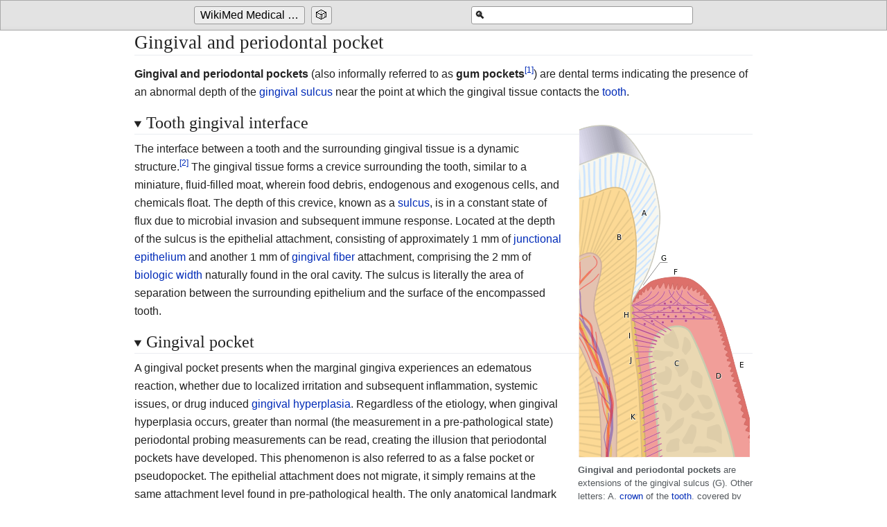

--- FILE ---
content_type: text/html
request_url: http://medbox.iiab.me/kiwix/wikipedia_en_medicine_2019-12/A/Gingival_and_periodontal_pocket
body_size: 7848
content:
<!DOCTYPE html>
<html class="client-js"><head>
  <meta charset="UTF-8">
  <title>Gingival and periodontal pocket</title>
  <meta name="viewport" content="width=device-width, initial-scale=1.0">
  <script>
    function importScript() { return 1 } // this is to avoid the error from site.js
  </script>
  <link rel="canonical" href="https://en.wikipedia.org/wiki/Gingival_and_periodontal_pocket">
  <link href="../-/s/css_modules/ext.cite.ux-enhancements.css" rel="stylesheet" type="text/css" class="">
<link href="../-/s/css_modules/ext.cite.styles.css" rel="stylesheet" type="text/css" class="">
<link href="../-/s/css_modules/skins.minerva.base.reset|skins.minerva.content.styles|ext.cite.style|site.styles|mobile.app.pagestyles.android|mediawiki.page.gallery.styles|mediawiki.skinning.content.parsoid.css" rel="stylesheet" type="text/css" class="">
  <link href="../-/s/css_modules/style.css" rel="stylesheet" type="text/css" class=""><link href="../-/s/css_modules/content.parsoid.css" rel="stylesheet" type="text/css" class=""><link href="../-/s/css_modules/inserted_style.css" rel="stylesheet" type="text/css" class="">
  <script src="../-/j/js_modules/script.js" class=""></script><script src="../-/j/js_modules/masonry.min.js" class=""></script><script src="../-/j/js_modules/article_list_home.js" class=""></script><script src="../-/j/js_modules/images_loaded.min.js" class=""></script><script src="../-/j/js_modules/node_module/details-element-polyfill/dist/details-element-polyfill.js" class=""></script>
<link type="root" href="/kiwix"><link type="text/css" href="/kiwix/skin/jquery-ui/jquery-ui.min.css" rel="Stylesheet" />
<link type="text/css" href="/kiwix/skin/jquery-ui/jquery-ui.theme.min.css" rel="Stylesheet" />
<link type="text/css" href="/kiwix/skin/taskbar.css" rel="Stylesheet" />
<script type="text/javascript" src="/kiwix/skin/jquery-ui/external/jquery/jquery.js" defer></script>
<script type="text/javascript" src="/kiwix/skin/jquery-ui/jquery-ui.min.js" defer></script>
<script type="text/javascript" src="/kiwix/skin/taskbar.js" defer></script>
</head>

<body class="mediawiki mw-hide-empty-elt ns-0 ns-subject stable skin-minerva action-view animations"><span class="kiwix">
  <span id="kiwixtoolbar" class="ui-widget-header">
    <div class="kiwix_centered">
      <div class="kiwix_searchform">
        <form class="kiwixsearch" method="GET" action="/kiwix/search" id="kiwixsearchform">
          <input type="hidden" name="content" value="wikipedia_en_medicine_2019-12" />
          <label for="kiwixsearchbox">&#x1f50d;</label>
          <input autocomplete="off" class="ui-autocomplete-input" id="kiwixsearchbox" name="pattern" type="text" title="Search 'WikiMed Medical Encyclopedia'" aria-label="Search 'WikiMed Medical Encyclopedia'">
        </form>
      </div>
        <input type="checkbox" id="kiwix_button_show_toggle">
        <label for="kiwix_button_show_toggle"><img src="/kiwix/skin/caret.png" alt=""></label>
        <div class="kiwix_button_cont">
          
          <a id="kiwix_serve_taskbar_home_button" title="Go to the main page of 'WikiMed Medical Encyclopedia'" aria-label="Go to the main page of 'WikiMed Medical Encyclopedia'" href="/kiwix/wikipedia_en_medicine_2019-12/"><button>WikiMed Medical Encyclopedia</button></a>
          <a id="kiwix_serve_taskbar_random_button" title="Go to a randomly selected page" aria-label="Go to a randomly selected page"
            href="/kiwix/random?content=wikipedia_en_medicine_2019-12"><button>&#x1F3B2;</button></a>
        </div>
    </div>
  </span>
</span>

  <div id="mw-mf-viewport" class="feature-header-v2">
    <div id="mw-mf-page-center">
      <div id="content" class="mw-body">
        <a id="top"></a>
        <div id="bodyContent" class="content mw-parser-output">
          
          <div id="mw-content-text" style="direction: ltr;"><h1 class="section-heading" tabindex="0" aria-haspopup="true" data-section-id="0">
  <span class="mw-headline" id="title_0">Gingival and periodontal pocket</span>
</h1>
<div id="mf-section-0" class="mf-section-0" aria-pressed="true" aria-expanded="true">
  <p><b>Gingival and periodontal pockets</b> (also informally referred to as <b>gum pockets</b><span class="mw-ref" id="cite_ref-LorneParkBlog_1-0"><a href="#cite_note-LorneParkBlog-1" style="counter-reset: mw-Ref 1;"><span class="mw-reflink-text">[1]</span></a></span>) are dental terms indicating the presence of an abnormal depth of the <a href="Gingival_sulcus" title="Gingival sulcus">gingival sulcus</a> near the point at which the gingival tissue contacts the <a href="Tooth" title="Tooth">tooth</a>.</p>


<div class="thumb tright"><div class="thumbinner" style="width:252px"><img src="../I/m/Periodontium.svg.png" data-file-width="339" data-file-height="665" data-file-type="drawing" height="490" width="250"><div class="thumbcaption" style="text-align: left"><b>Gingival and periodontal pockets</b> are extensions of the gingival sulcus (G). Other letters: A, <a href="Crown_(tooth)" title="Crown (tooth)">crown</a> of the <a href="Tooth" title="Tooth">tooth</a>, covered by <a href="Tooth_enamel" title="Tooth enamel">enamel</a>.  B, root of the tooth, covered by <a href="Cementum" title="Cementum">cementum</a>.  C,  <a href="Alveolar_bone" title="Alveolar bone" class="mw-redirect">alveolar bone</a>.  D, subepithelial <a href="Connective_tissue" title="Connective tissue">connective tissue</a>.  E, <a href="Oral_epithelium" title="Oral epithelium" class="mw-redirect">oral epithelium</a>.  H, <a href="Gingival_fibers" title="Gingival fibers">principal gingival fibers</a>.  I, alveolar crest fibers of the <a href="Periodontal_ligament" title="Periodontal ligament" class="mw-redirect">PDL</a>.  J, horizontal fibers of the PDL.  K, oblique fibers of the PDL.</div></div></div>

</div><details data-level="2" open="">
    <summary class="section-heading"><h2 id="Tooth_gingival_interface">Tooth gingival interface</h2></summary>
    
<p>The interface between a tooth and the surrounding gingival tissue is a dynamic structure.<span class="mw-ref" id="cite_ref-2"><a href="#cite_note-2" style="counter-reset: mw-Ref 2;"><span class="mw-reflink-text">[2]</span></a></span>  The gingival tissue forms a crevice surrounding the tooth, similar to a miniature, fluid-filled moat, wherein food debris, endogenous and exogenous cells, and chemicals float. The depth of this crevice, known as a <a href="Gingival_sulcus" title="Gingival sulcus">sulcus</a>, is in a constant state of flux due to microbial invasion and subsequent immune response. Located at the depth of the sulcus is the epithelial attachment, consisting of approximately 1<span>&nbsp;</span>mm of <a href="Junctional_epithelium" title="Junctional epithelium">junctional epithelium</a> and another 1<span>&nbsp;</span>mm of <a href="Gingival_fibers" title="Gingival fibers">gingival fiber</a> attachment, comprising the 2<span>&nbsp;</span>mm of <a href="Crown_lengthening" title="Crown lengthening">biologic width</a> naturally found in the oral cavity.  The sulcus is literally the area of separation between the surrounding epithelium and the surface of the encompassed tooth.</p>


    
</details><details data-level="2" open="">
    <summary class="section-heading"><h2 id="Gingival_pocket">Gingival pocket</h2></summary>
    
<p>A gingival pocket presents when the marginal gingiva experiences an edematous reaction, whether due to localized irritation and subsequent inflammation, systemic issues, or drug induced <a href="Gingival_hyperplasia" title="Gingival hyperplasia" class="mw-redirect">gingival hyperplasia</a>.  Regardless of the etiology, when gingival hyperplasia occurs, greater than normal (the measurement in a pre-pathological state) periodontal probing measurements can be read, creating the illusion that periodontal pockets have developed.  This phenomenon is also referred to as a false pocket or pseudopocket.  The epithelial attachment does not migrate, it simply remains at the same attachment level found in pre-pathological health.  The only anatomical landmark experiencing migration is the gingival margin in a coronal direction.</p>

<p>In a gingival pocket, no destruction of the connective tissue fibers (gingival fibers) or alveolar bone occurs. This early sign of disease in the mouth is completely reversible when the etiology of the edematous reaction is eliminated and frequently occurs without dental surgical therapy.  However, in certain situations, a <a href="Gingivectomy" title="Gingivectomy">gingivectomy</a> is necessary to reduce the gingival pocket depths to a healthy 1–3<span>&nbsp;</span>mm.</p>


    
</details><details data-level="2" open="">
    <summary class="section-heading"><h2 id="Periodontal_pocket">Periodontal pocket</h2></summary>
    
<div class="thumb tright"><div class="thumbinner" style="width:222px"><img src="../I/m/Periodontal_terms_diagram_gingival_recession.png" data-file-width="363" data-file-height="310" data-file-type="bitmap" height="188" width="220"><div class="thumbcaption" style="text-align: left"><b>1</b>: Total loss of attachment (clinical attachment loss, CAL) is the sum of <b>2</b>: <a href="Gingival_recession" title="Gingival recession">Gingival recession</a>, and <b>3</b>: Probing depth</div></div></div>
<p>As the original sulcular depth increases and the apical migration of the junctional epithelium has simultaneously occurred, the pocket is now lined by pocket epithelium (PE) instead of <a href="Junctional_epithelium" title="Junctional epithelium">junctional epithelium</a> (JE).<span class="mw-ref" id="cite_ref-3"><a href="#cite_note-3" style="counter-reset: mw-Ref 3;"><span class="mw-reflink-text">[3]</span></a></span> To have a true periodontal pocket, a probing measurement of 4<span>&nbsp;</span>mm or more must be clinically evidenced.  In this state, much of the <a href="Gingival_fibers" title="Gingival fibers">gingival fibers</a> that initially attached the gingival tissue to the tooth have been irreversibly destroyed. The depth of the periodontal pockets must be recorded in the patient record for proper monitoring of periodontal disease. Unlike in clinically healthy situations, parts of the <a href="Sulcular_epithelium" title="Sulcular epithelium">sulcular epithelium</a> can sometimes be seen in periodontally involved gingival tissue if air is blown into the periodontal pocket, exposing the newly denuded roots of the tooth. A periodontal pocket can become an infected space and may result in an <a href="Abscesses_of_the_periodontium" title="Abscesses of the periodontium" class="mw-redirect">abscess</a> formation with a papule on the gingival surface. Incision and drainage of the abscess may be necessary, as well as systemic antibiotics; placement of local antimicrobial delivery systems within the periodontal pocket to reduce localized infections may also be considered.
It is classified as supra bony and infra bony based on its depth in relation to alveolar bone.<span class="mw-ref" id="cite_ref-4"><a href="#cite_note-4" style="counter-reset: mw-Ref 4;"><span class="mw-reflink-text">[4]</span></a></span></p>


    
</details><details data-level="2" open="">
    <summary class="section-heading"><h2 id="Mucogingival_defect">Mucogingival defect</h2></summary>
    
<p>If the destruction continues unabated apically and reaches the junction of the attached gingiva and <a href="Alveolar_mucosa" title="Alveolar mucosa" class="mw-redirect">alveolar mucosa</a>, the pocket would thus be in violation of the <a href="Mucogingival_junction" title="Mucogingival junction">mucogingival junction</a> and would be termed a mucogingival defect.<span class="mw-ref" id="cite_ref-5"><a href="#cite_note-5" style="counter-reset: mw-Ref 5;"><span class="mw-reflink-text">[5]</span></a></span></p>


    
</details><details data-level="2" open="">
    <summary class="section-heading"><h2 id="External_links">External links</h2></summary>
    
<ul><li><cite class="citation journal">Scapoli, L; Girardi, A; Palmieri, A; Testori, T; Zuffetti, F; Monguzzi, R; Lauritano, D; Carinci, F (2012). <a href="https://www.ncbi.nlm.nih.gov/pmc/articles/PMC3692174" class="external text external">"Microflora and periodontal disease"</a>. <i>Dental Research Journal</i>. <b>9</b> (Suppl 2): S202–6. doi:<a href="https://doi.org/10.4103%2F1735-3327.109755" class="external text external">10.4103/1735-3327.109755</a> (inactive 2019-10-04). PMC<span>&nbsp;</span><span class="cs1-lock-free"><a href="https://www.ncbi.nlm.nih.gov/pmc/articles/PMC3692174" class="external text external">3692174</a></span>. PMID<span>&nbsp;</span><a href="https://www.ncbi.nlm.nih.gov/pubmed/23814584" class="external text external">23814584</a>.</cite><style data-mw-deduplicate="TemplateStyles:r886058088">.mw-parser-output cite.citation{font-style:inherit}.mw-parser-output .citation q{quotes:"\"""\"""'""'"}.mw-parser-output .citation .cs1-lock-free a{background:url("//upload.wikimedia.org/wikipedia/commons/thumb/6/65/Lock-green.svg/9px-Lock-green.svg.png")no-repeat;background-position:right .1em center}.mw-parser-output .citation .cs1-lock-limited a,.mw-parser-output .citation .cs1-lock-registration a{background:url("//upload.wikimedia.org/wikipedia/commons/thumb/d/d6/Lock-gray-alt-2.svg/9px-Lock-gray-alt-2.svg.png")no-repeat;background-position:right .1em center}.mw-parser-output .citation .cs1-lock-subscription a{background:url("//upload.wikimedia.org/wikipedia/commons/thumb/a/aa/Lock-red-alt-2.svg/9px-Lock-red-alt-2.svg.png")no-repeat;background-position:right .1em center}.mw-parser-output .cs1-subscription,.mw-parser-output .cs1-registration{color:#555}.mw-parser-output .cs1-subscription span,.mw-parser-output .cs1-registration span{border-bottom:1px dotted;cursor:help}.mw-parser-output .cs1-ws-icon a{background:url("//upload.wikimedia.org/wikipedia/commons/thumb/4/4c/Wikisource-logo.svg/12px-Wikisource-logo.svg.png")no-repeat;background-position:right .1em center}.mw-parser-output code.cs1-code{color:inherit;background:inherit;border:inherit;padding:inherit}.mw-parser-output .cs1-hidden-error{display:none;font-size:100%}.mw-parser-output .cs1-visible-error{font-size:100%}.mw-parser-output .cs1-maint{display:none;color:#33aa33;margin-left:0.3em}.mw-parser-output .cs1-subscription,.mw-parser-output .cs1-registration,.mw-parser-output .cs1-format{font-size:95%}.mw-parser-output .cs1-kern-left,.mw-parser-output .cs1-kern-wl-left{padding-left:0.2em}.mw-parser-output .cs1-kern-right,.mw-parser-output .cs1-kern-wl-right{padding-right:0.2em}</style></li></ul>


    
</details><details data-level="2" open="">
    <summary class="section-heading"><h2 id="References">References</h2></summary>
    
<div class="mw-references-wrap"><ol class="mw-references references"><li id="cite_note-LorneParkBlog-1"> <span id="mw-reference-text-cite_note-LorneParkBlog-1" class="mw-reference-text"><cite class="citation web"><a href="https://www.lorneparkdental.com/site/blog-master/2017/05/03/gum-pocket-measurements" class="external text external">"What do your Gum Pocket Measurements really mean?"</a> <span class="cs1-format">(Staff Blog)</span>. <i>Lorne Park Dental Associates</i>. 3 May 2017<span class="reference-accessdate">. Retrieved <span class="nowrap">4 December</span> 2018</span>.</cite></span></li><li id="cite_note-2"> <span id="mw-reference-text-cite_note-2" class="mw-reference-text">Fermin A. Carranza. CARRANZA'S CLINICAL PERIODONTOLOGY, 9th edition, 2002. page 101</span></li><li id="cite_note-3"> <span id="mw-reference-text-cite_note-3" class="mw-reference-text">Antonio Nanci, Ten Cate's Oral Histology, Elsevier, 2007, page 383</span></li><li id="cite_note-4"> <span id="mw-reference-text-cite_note-4" class="mw-reference-text">Illustrated Dental Embryology, Histology, and Anatomy, Bath-Balogh and Fehrenbach, Elsevier, 2011, page 129</span></li><li id="cite_note-5"> <span id="mw-reference-text-cite_note-5" class="mw-reference-text">Carranza's Clinical Periodontology, Newman, et al, Elsevier, 2011</span></li></ol></div>

<div role="navigation" class="navbox" aria-labelledby="Dentistry_involving_supporting_structures_of_teeth_(Periodontology)" style="padding:3px"><table class="nowraplinks hlist mw-collapsible autocollapse navbox-inner" style="border-spacing:0;background:transparent;color:inherit"><tbody><tr><th scope="col" class="navbox-title" colspan="2"><div id="Dentistry_involving_supporting_structures_of_teeth_(Periodontology)" style="font-size:114%;margin:0 4em">Dentistry involving supporting structures of teeth (<a href="Periodontology" title="Periodontology">Periodontology</a>)</div></th></tr><tr><th scope="row" class="navbox-group" style="width:1%">Anatomy</th><td class="navbox-list navbox-odd" style="text-align:left;border-left-width:2px;border-left-style:solid;width:100%;padding:0px"><div style="padding:0em 0.25em">
<ul><li><a href="Periodontium" title="Periodontium">Periodontium</a></li>
<li><a href="Alveolar_process_of_maxilla" title="Alveolar process of maxilla" class="mw-redirect">Alveolar bone</a></li>
<li><a href="Crown_lengthening#Biologic_width" title="Crown lengthening">Biologic width</a></li>
<li><a href="Bundle_bone" title="Bundle bone">Bundle bone</a></li>
<li><a href="Cementum" title="Cementum">Cementum</a></li>
<li><a href="Free_gingival_margin" title="Free gingival margin" class="mw-redirect">Free gingival margin</a></li>
<li><a href="Gingiva" title="Gingiva" class="mw-redirect">Gingiva</a></li>
<li><a href="Gingival_fibers" title="Gingival fibers">Gingival fibers</a></li>
<li><a href="Gingival_sulcus" title="Gingival sulcus">Gingival sulcus</a></li>
<li><a href="Junctional_epithelium" title="Junctional epithelium">Junctional epithelium</a></li>
<li><a href="Mucogingival_junction" title="Mucogingival junction">Mucogingival junction</a></li>
<li><a href="Periodontal_ligament" title="Periodontal ligament" class="mw-redirect">Periodontal ligament</a></li>
<li><a href="Sulcular_epithelium" title="Sulcular epithelium">Sulcular epithelium</a></li>
<li><a href="Stippling_(dentistry)" title="Stippling (dentistry)">Stippling</a></li></ul>
</div></td></tr><tr><th scope="row" class="navbox-group" style="width:1%">Disease</th><td class="navbox-list navbox-odd" style="text-align:left;border-left-width:2px;border-left-style:solid;width:100%;padding:0px"><div style="padding:0em 0.25em"></div><table class="nowraplinks navbox-subgroup" style="border-spacing:0"><tbody><tr><th scope="row" class="navbox-group" style="width:1%"><a href="Medical_diagnosis" title="Medical diagnosis">Diagnoses</a></th><td class="navbox-list navbox-even" style="text-align:left;border-left-width:2px;border-left-style:solid;width:100%;padding:0px"><div style="padding:0em 0.25em">
<ul><li><a href="Chronic_periodontitis" title="Chronic periodontitis">Chronic periodontitis</a></li>
<li><a href="Aggressive_periodontitis" title="Aggressive periodontitis">Localized aggressive periodontitis</a></li>
<li><a href="Aggressive_periodontitis" title="Aggressive periodontitis">Generalized aggressive periodontitis</a></li>
<li><a href="Periodontitis_as_a_manifestation_of_systemic_disease" title="Periodontitis as a manifestation of systemic disease">Periodontitis as a manifestation of systemic disease</a></li>
<li><a href="Periodontosis" title="Periodontosis">Periodontosis</a></li>
<li><a href="Necrotizing_periodontal_diseases" title="Necrotizing periodontal diseases">Necrotizing periodontal diseases</a></li>
<li><a href="Abscesses_of_the_periodontium" title="Abscesses of the periodontium" class="mw-redirect">Abscesses of the periodontium</a></li>
<li><a href="Combined_periodontic-endodontic_lesions" title="Combined periodontic-endodontic lesions">Combined periodontic-endodontic lesions</a></li></ul>
</div></td></tr><tr><th scope="row" class="navbox-group" style="width:1%">Infection</th><td class="navbox-list navbox-odd" style="text-align:left;border-left-width:2px;border-left-style:solid;width:100%;padding:0px"><div style="padding:0em 0.25em">
<ul><li><i><a href="Aggregatibacter_actinomycetemcomitans" title="Aggregatibacter actinomycetemcomitans">A. actinomycetemcomitans</a></i></li>
<li><i><a href="Capnocytophaga_sp." title="Capnocytophaga sp." class="mw-redirect">Capnocytophaga sp.</a></i></li>
<li><i><a href="Fusobacterium_nucleatum" title="Fusobacterium nucleatum">F. nucleatum</a></i></li>
<li><i><a href="Porphyromonas_gingivalis" title="Porphyromonas gingivalis">P. gingivalis</a></i></li>
<li><i><a href="Prevotella_intermedia" title="Prevotella intermedia">P. intermedia</a></i></li>
<li><i><a href="Tannerella_forsythia" title="Tannerella forsythia">T. forsythia</a></i></li>
<li><i><a href="Treponema_denticola" title="Treponema denticola">T. denticola</a></i></li>
<li><i>Red complex</i></li>
<li><i><a href="Entamoeba_gingivalis" title="Entamoeba gingivalis">Entamoeba gingivalis</a></i> (amoebic)</li>
<li><i><a href="Trichomonas_tenax" title="Trichomonas tenax">Trichomonas tenax</a></i></li></ul>
</div></td></tr><tr><th scope="row" class="navbox-group" style="width:1%">Other</th><td class="navbox-list navbox-even" style="text-align:left;border-left-width:2px;border-left-style:solid;width:100%;padding:0px"><div style="padding:0em 0.25em">
<ul><li><a href="Calculus_(dental)" title="Calculus (dental)">Calculus</a></li>
<li><a href="Clinical_attachment_loss" title="Clinical attachment loss">Clinical attachment loss</a></li>
<li><a href="Edentulism" title="Edentulism">Edentulism</a></li>
<li><a href="Fremitus" title="Fremitus">Fremitus</a></li>
<li><a href="Furcation_defect" title="Furcation defect">Furcation defect</a></li>
<li><a href="Gingival_enlargement" title="Gingival enlargement">Gingival enlargement</a></li>
<li><a href="Gingival_and_periodontal_pocket" title="Gingival and periodontal pocket">Gingival pocket</a></li>
<li><a href="Gingival_recession" title="Gingival recession">Gingival recession</a></li>
<li><a href="Gingivitis" title="Gingivitis">Gingivitis</a></li>
<li><a href="Bone_destruction_patterns_in_periodontal_disease" title="Bone destruction patterns in periodontal disease">Horizontal bony defect</a></li>
<li><a href="Linear_gingival_erythema" title="Linear gingival erythema">Linear gingival erythema</a></li>
<li><a href="Occlusal_trauma" title="Occlusal trauma">Occlusal trauma</a></li>
<li><a href="Gingival_and_periodontal_pocket" title="Gingival and periodontal pocket">Periodontal pocket</a></li>
<li><a href="Periodontal_disease" title="Periodontal disease">Periodontal disease</a></li>
<li><a href="Periodontitis" title="Periodontitis" class="mw-redirect">Periodontitis</a></li>
<li><a href="Dental_plaque" title="Dental plaque">Plaque</a></li>
<li><a href="Bone_destruction_patterns_in_periodontal_disease" title="Bone destruction patterns in periodontal disease">Vertical bony defect</a></li></ul>
</div></td></tr><tr><th scope="row" class="navbox-group" style="width:1%">Treatment and prevention</th><td class="navbox-list navbox-odd" style="text-align:left;border-left-width:2px;border-left-style:solid;width:100%;padding:0px"><div style="padding:0em 0.25em">
<ul><li><a href="Periodontal_examination" title="Periodontal examination">Periodontal examination</a></li>
<li><a href="Ante's_law" title="Ante's law">Ante's law</a></li>
<li><a href="Toothbrush" title="Toothbrush">Brushing</a></li>
<li><a href="Bleeding_on_probing" title="Bleeding on probing">Bleeding on probing</a></li>
<li><a href="Chlorhexidine_gluconate" title="Chlorhexidine gluconate" class="mw-redirect">Chlorhexidine gluconate</a></li>
<li><a href="Dental_floss" title="Dental floss">Flossing</a></li>
<li>Hydrogen peroxide</li>
<li><a href="Mouthwash" title="Mouthwash">Mouthwash</a></li>
<li><a href="Oral_hygiene" title="Oral hygiene">Oral hygiene</a></li>
<li><a href="Tetracycline" title="Tetracycline">Tetracycline</a></li>
<li>Triclosan</li>
<li><a href="Host_modulatory_therapy" title="Host modulatory therapy">Host modulatory therapy</a></li></ul>
</div></td></tr></tbody></table><div></div></td></tr><tr><th scope="row" class="navbox-group" style="width:1%">Treatment</th><td class="navbox-list navbox-odd" style="text-align:left;border-left-width:2px;border-left-style:solid;width:100%;padding:0px"><div style="padding:0em 0.25em"></div><table class="nowraplinks navbox-subgroup" style="border-spacing:0"><tbody><tr><th scope="row" class="navbox-group" style="width:1%">Conventional therapy</th><td class="navbox-list navbox-even" style="text-align:left;border-left-width:2px;border-left-style:solid;width:100%;padding:0px"><div style="padding:0em 0.25em">
<ul><li><a href="Debridement_(dental)" title="Debridement (dental)">Debridement</a></li>
<li><a href="Scaling_and_root_planing" title="Scaling and root planing">Scaling and root planing</a></li>
<li>Full mouth disinfection</li>
<li><a href="Full_mouth_ultrasonic_debridement" title="Full mouth ultrasonic debridement" class="mw-redirect">Full mouth ultrasonic debridement</a></li></ul>
</div></td></tr><tr><th scope="row" class="navbox-group" style="width:1%">Surgery</th><td class="navbox-list navbox-odd" style="text-align:left;border-left-width:2px;border-left-style:solid;width:100%;padding:0px"><div style="padding:0em 0.25em">
<ul><li><a href="Apically_positioned_flap" title="Apically positioned flap" class="mw-redirect">Apically positioned flap</a></li>
<li><a href="Bone_graft" title="Bone graft" class="mw-redirect">Bone graft</a></li>
<li><a href="Coronally_positioned_flap" title="Coronally positioned flap" class="mw-redirect">Coronally positioned flap</a></li>
<li><a href="Crown_lengthening" title="Crown lengthening">Crown lengthening</a></li>
<li><a href="Open_flap_debridement" title="Open flap debridement">Open flap debridement</a></li>
<li><a href="Gingival_graft" title="Gingival graft">Gingival graft</a></li>
<li><a href="Gingivectomy" title="Gingivectomy">Gingivectomy</a></li>
<li>Guided bone regeneration</li>
<li>Guided tissue regeneration</li>
<li><a href="Enamel_matrix_derivative" title="Enamel matrix derivative">Enamel matrix derivative</a></li>
<li><a href="Dental_implant" title="Dental implant">Implant placement</a></li>
<li><a href="Lateral_pedicle_graft" title="Lateral pedicle graft" class="mw-redirect">Lateral pedicle graft</a></li>
<li><a href="Pocket_reduction_surgery" title="Pocket reduction surgery">Pocket reduction surgery</a></li>
<li><a href="Socket_preservation" title="Socket preservation">Socket preservation</a></li>
<li><a href="Sinus-lift_procedure" title="Sinus-lift procedure" class="mw-redirect">Sinus lift</a></li>
<li><a href="Subepithelial_connective_tissue_graft" title="Subepithelial connective tissue graft">Subepithelial connective tissue graft</a></li>
<li>Tools
<ul><li><a href="Periodontal_curette" title="Periodontal curette">Curette</a></li>
<li><a href="Barrier_membrane" title="Barrier membrane">Membrane</a></li>
<li><a href="Periodontal_probe" title="Periodontal probe">Probe</a></li>
<li><a href="Periodontal_scaler" title="Periodontal scaler">Scaler</a></li></ul></li></ul>
</div></td></tr></tbody></table><div></div></td></tr><tr><th scope="row" class="navbox-group" style="width:1%">Important personalities</th><td class="navbox-list navbox-even" style="text-align:left;border-left-width:2px;border-left-style:solid;width:100%;padding:0px"><div style="padding:0em 0.25em">
<ul><li>Tomas Albrektsson</li>
<li><a href="Frank_Beube" title="Frank Beube">Frank Beube</a></li>
<li>Per-Ingvar Brånemark</li>
<li><a href="Robert_Gottsegen" title="Robert Gottsegen">Robert Gottsegen</a></li>
<li>Gary Greenstein</li>
<li>Jan Lindhe</li>
<li><a href="Brian_Mealey" title="Brian Mealey">Brian Mealey</a></li>
<li>Preston D. Miller</li>
<li>Willoughby D. Miller</li>
<li>Carl E. Misch</li>
<li>John Mankey Riggs</li>
<li><a href="Jay_Seibert" title="Jay Seibert">Jay Seibert</a></li>
<li>Jørgen Slots</li>
<li>Paul Roscoe Stillman</li>
<li><a href="Dennis_P._Tarnow" title="Dennis P. Tarnow">Dennis P. Tarnow</a></li>
<li>Hom-Lay Wang</li>
<li><a href="James_Leon_Williams" title="James Leon Williams">James Leon Williams</a></li>
<li>W. J. Younger</li></ul>
</div></td></tr><tr><th scope="row" class="navbox-group" style="width:1%">Other specialties</th><td class="navbox-list navbox-odd" style="text-align:left;border-left-width:2px;border-left-style:solid;width:100%;padding:0px"><div style="padding:0em 0.25em">
<ul><li>Endodontology</li>
<li>Orthodontology</li>
<li>Prosthodontology</li></ul>
</div></td></tr></tbody></table></div>


    
</details><!--htdig_noindex--><div><div style="clear:both; background-image:linear-gradient(180deg, #E8E8E8, white); border-top: dashed 2px #AAAAAA; padding: 0.5em 0.5em 0.5em 0.5em; margin-top: 1em; direction: ltr;">
    This article is issued from
    <a class="external text" title="Last edited on 2019-10-04" href="https://en.wikipedia.org/wiki/Gingival_and_periodontal_pocket?oldid=919534406">
        Wikipedia</a>.
    The text is licensed under <a class="external text" href="https://creativecommons.org/licenses/by-sa/4.0/">Creative
        Commons - Attribution - Sharealike</a>.
    Additional terms may apply for the media files.
</div>
</div><!--/htdig_noindex--></div>
        </div>
      </div>
    </div>
  </div>
  <script src="../-/j/js_modules/jsConfigVars.js" class=""></script>
  <script src="../-/j/js_modules/startup.js" class=""></script>
<script src="../-/j/js_modules/jquery.js" class=""></script>
<script src="../-/j/js_modules/mediawiki.js" class=""></script>
<script src="../-/j/js_modules/site.js" class=""></script>
<script src="../-/j/js_modules/ext.cite.ux-enhancements.js" class=""></script>



</body></html>